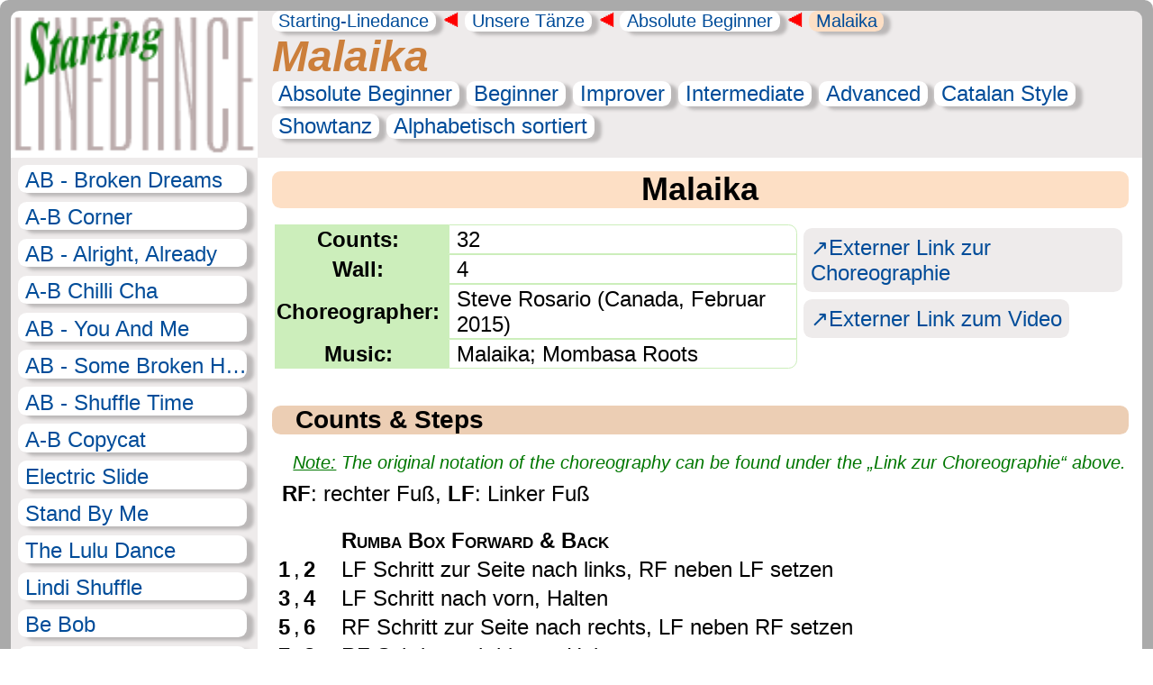

--- FILE ---
content_type: text/html
request_url: https://starting-linedance.de/unseretaenze/absolute-beginner/malaika/index.html
body_size: 16558
content:
<!DOCTYPE html>
<html lang="de">
<head>
<!--Document by default--><meta charset="UTF-8">
<meta name="viewport" content="width=device-width, initial-scale=1.0">
<meta http-equiv="cache-control" content="no-cache, no-store, must-revalidate">
<meta http-equiv="pragma" content="no-cache">
<meta http-equiv="expires" content="0">
<title>Malaika</title>
<meta name="keywords" content="">
<meta name="description" content="">
<meta name="generator" content="CMonFerry by FerryToWeb.Com">
<link rel="stylesheet" href="./../../../rootres/linedance.css">
<link rel="shortcut icon" href="./../../../rootres/favicon.ico">
<script>
  const rootres   = "./../../../rootres"  ; const rootpath  = "./../../../" ; const path2page = "../malaika"; const levelres  = "../levelres" ;
  const levelpath = ".."; const pageres   = "./pageres"  ; const pagepath  = "." ;
  </script>
</head>
<body>
<a id="top"></a><div class="dko"></div>
<div class="contentcover">
<div class="dct logocover"><img class="exo" src="./../../../rootres/wolfgangslinedancelogo.png" alt="Starting Linedance Logo"></div>
<!-- Ende dct --><header class="dct pageheader"><nav xmlns:php="http://php.net/xsl" class="bcmenu"><small><a class="rootpoint" href="./../../../index.html">Starting-Linedance</a><span class="bcdelimiter"> &#11207; </span><a class="bcpoint" href="./../../../unseretaenze/index.html">Unsere T&auml;nze</a><span class="bcdelimiter"> &#11207; </span><a class="bcpoint" href="./../../../unseretaenze/absolute-beginner/index.html">Absolute Beginner</a><span class="bcdelimiter"> &#11207; </span><a class="currpoint" href="./../../../unseretaenze/absolute-beginner/malaika/index.html">Malaika</a></small></nav><h1 xmlns:php="http://php.net/xsl" class="seitentitel">Malaika</h1>
<nav class="parmenu"><span class="parpoint"><a class="parmenu" href="./../../../unseretaenze/absolute-beginner/index.html">Absolute Beginner</a></span><span class="parpoint"><a class="parmenu" href="./../../../unseretaenze/beginner/index.html">Beginner</a></span><span class="parpoint"><a class="parmenu" href="./../../../unseretaenze/improver/index.html">Improver</a></span><span class="parpoint"><a class="parmenu" href="./../../../unseretaenze/intermediate/index.html">Intermediate</a></span><span class="parpoint"><a class="parmenu" href="./../../../unseretaenze/advanced/index.html">Advanced</a></span><span class="parpoint"><a class="parmenu" href="./../../../unseretaenze/catalanstyle/index.html">Catalan Style</a></span><span class="parpoint"><a class="parmenu" href="./../../../unseretaenze/showtanz/index.html">Showtanz</a></span><span class="parpoint"><a class="parmenu" href="./../../../unseretaenze/alphabetisch/index.html">Alphabetisch sortiert</a></span></nav></header><!-- Ende dct --><nav class="dct menucolumn"><nav><ul class="currmenu">
<li class="currpoint"><a class="currmenu" href="./../../../unseretaenze/absolute-beginner/brokendreams/index.html">AB - Broken Dreams</a></li>
<li class="currpoint"><a class="currmenu" href="./../../../unseretaenze/absolute-beginner/abcorner/index.html">A-B Corner</a></li>
<li class="currpoint"><a class="currmenu" href="./../../../unseretaenze/absolute-beginner/alrightalready/index.html">AB - Alright, Already</a></li>
<li class="currpoint"><a class="currmenu" href="./../../../unseretaenze/absolute-beginner/chillichacha/index.html">A-B Chilli Cha</a></li>
<li class="currpoint"><a class="currmenu" href="./../../../unseretaenze/absolute-beginner/youandme/index.html">AB - You And Me</a></li>
<li class="currpoint"><a class="currmenu" href="./../../../unseretaenze/absolute-beginner/somebrokenhearts/index.html">AB - Some Broken Hearts</a></li>
<li class="currpoint"><a class="currmenu" href="./../../../unseretaenze/absolute-beginner/ab-shuffletime/index.html">AB - Shuffle Time</a></li>
<li class="currpoint"><a class="currmenu" href="./../../../unseretaenze/absolute-beginner/copycat/index.html">A-B Copycat</a></li>
<li class="currpoint"><a class="currmenu" href="./../../../unseretaenze/absolute-beginner/electricslide/index.html">Electric Slide</a></li>
<li class="currpoint"><a class="currmenu" href="./../../../unseretaenze/absolute-beginner/stand-by-me/index.html">Stand By Me</a></li>
<li class="currpoint"><a class="currmenu" href="./../../../unseretaenze/absolute-beginner/theluludance/index.html">The Lulu Dance</a></li>
<li class="currpoint"><a class="currmenu" href="./../../../unseretaenze/absolute-beginner/lindishuffle/index.html">Lindi Shuffle</a></li>
<li class="currpoint"><a class="currmenu" href="./../../../unseretaenze/absolute-beginner/bebob/index.html">Be Bob</a></li>
<li class="currpoint"><a class="currmenu" href="./../../../unseretaenze/absolute-beginner/flobieslide/index.html">Flobie Slide</a></li>
<li class="currpoint"><a class="currmenu" href="./../../../unseretaenze/absolute-beginner/everybodycanrumba/index.html">Everybody Can Rumba</a></li>
<li class="currpoint"><a class="currmenu" href="./../../../unseretaenze/absolute-beginner/take-me-home/index.html">Take Me Home</a></li>
<li class="currpoint"><a class="currmenu" href="./../../../unseretaenze/absolute-beginner/lipstick-powder-paint/index.html">Lipstick, Powder And Paint</a></li>
<li class="currpoint"><a class="currmenu" href="./../../../unseretaenze/absolute-beginner/christmas-dreams/index.html">Christmas Dreams</a></li>
<li class="currpoint"><a class="currmenu" href="./../../../unseretaenze/absolute-beginner/abditdotditty/index.html">Contra Dit Dot Ditty</a></li>
<li class="currpoint"><a class="currmenu" href="./../../../unseretaenze/absolute-beginner/bootscootinboogie/index.html">Boot Scootin' Boogie</a></li>
<li class="currpoint"><a class="currmenu" href="./../../../unseretaenze/absolute-beginner/pickabale/index.html">Pick A Bale</a></li>
<li class="currpoint"><a class="currmenu" href="./../../../unseretaenze/absolute-beginner/ez-pz-lollipop/index.html">Ez-Pz Lollipop</a></li>
<li class="currpoint"><a class="currmenu" href="./../../../unseretaenze/absolute-beginner/onestep/index.html">One Step Forward</a></li>
<li class="currpoint"><a class="currmenu" href="./../../../unseretaenze/absolute-beginner/copperheadroad/index.html">Copperhead Road</a></li>
<li class="currpoint"><a class="currmenu" href="./../../../unseretaenze/absolute-beginner/crazy-lttle-thing-ez/index.html">Crazy Little Thing EZ</a></li>
<li class="currpoint"><a class="currmenu" href="./../../../unseretaenze/absolute-beginner/dont-you-wish/index.html">Don't You Wish</a></li>
<li class="currpoint"><a class="currmenu" href="./../../../unseretaenze/absolute-beginner/FallInLove/index.html">Fall In Love</a></li>
<li class="currpoint"><a class="currmenu" href="./../../../unseretaenze/absolute-beginner/wont-you-come-home/index.html">Won't You Come Home</a></li>
<li class="currpoint"><a class="currmenu" href="./../../../unseretaenze/absolute-beginner/iwishrollinghome/index.html">I Wish Rolling Home</a></li>
<li class="currpoint"><a class="currmenu" href="./../../../unseretaenze/absolute-beginner/coffee-days-and-whiskey-nights/index.html">Coffee Days and Whiskey Nights</a></li>
<li class="currpoint"><a class="currmenu" href="./../../../unseretaenze/absolute-beginner/rocket-to-the-sun/index.html">Rocket To The Sun</a></li>
<li class="currpoint"><a class="currmenu" href="./../../../unseretaenze/absolute-beginner/blueberry-chill/index.html">Blueberry Chill</a></li>
<li class="currpoint"><a class="currmenu" href="./../../../unseretaenze/absolute-beginner/country-walkin/index.html">Country Walkin'</a></li>
<li class="currpoint"><a class="currmenu" href="./../../../unseretaenze/absolute-beginner/tushpush/index.html">Tush Push</a></li>
<li class="currpoint"><a class="currmenu" href="./../../../unseretaenze/absolute-beginner/lastchristmas/index.html">Last Christmas</a></li>
<li class="currpoint"><a class="currmenu" href="./../../../unseretaenze/absolute-beginner/coalminersdaughter/index.html">Coal Miners Daughter</a></li>
<li class="currpoint"><a class="currmenu" href="./../../../unseretaenze/absolute-beginner/canadianstomp/index.html">Canadian Stomp</a></li>
<li class="currpoint"><a class="currmenu" href="./../../../unseretaenze/absolute-beginner/chikicha/index.html">Chiki Cha</a></li>
<li class="currpoint"><a class="currmenu" href="./../../../unseretaenze/absolute-beginner/chattahooche/index.html">Chattahoochee</a></li>
<li class="currpoint"><a class="currmenu" href="./../../../unseretaenze/absolute-beginner/ghost-train/index.html">Ghost Train</a></li>
<li class="currpoint"><a class="currmenu" href="./../../../unseretaenze/absolute-beginner/reggaecowboy/index.html">Reggae Cowboy</a></li>
<li class="currpoint"><a class="currmenu" href="./../../../unseretaenze/absolute-beginner/beer-for-my-horses/index.html">Beer For My Horses</a></li>
<li class="currpoint"><a class="currmenu" href="./../../../unseretaenze/absolute-beginner/love-comes-around/index.html">Love Comes Around</a></li>
<li class="currpoint"><a class="currmenu" href="./../../../unseretaenze/absolute-beginner/townofhope/index.html">Town Of Hope</a></li>
<li class="currpoint"><a class="currmenu" href="./../../../unseretaenze/absolute-beginner/lucky-lips/index.html">Lucky Lips</a></li>
<li class="currpoint"><a class="currmenu" href="./../../../unseretaenze/absolute-beginner/downonyouruppers/index.html">Down On Your Uppers</a></li>
<li class="currpoint"><a class="currmenu" href="./../../../unseretaenze/absolute-beginner/ab123waltz/index.html">1 2 3 Waltz</a></li>
<li class="currpoint"><a class="currmenu" href="./../../../unseretaenze/absolute-beginner/littlefoxtrott/index.html">Little Foxtrot</a></li>
<li class="currpoint"><a class="currmenu" href="./../../../unseretaenze/absolute-beginner/bluetrain/index.html">Blue Train</a></li>
<li class="selfpoint"><a class="currmenu" href="./../../../unseretaenze/absolute-beginner/malaika/index.html">Malaika</a></li>
<li class="currpoint"><a class="currmenu" href="./../../../unseretaenze/absolute-beginner/getdownthefidde/index.html">Get Down The Fiddle</a></li>
<li class="currpoint"><a class="currmenu" href="./../../../unseretaenze/absolute-beginner/anothercountry/index.html">Another Country</a></li>
</ul></nav></nav><!-- Ende dct --><main class="dct pagecontent"><div class="abt">
<h1 xmlns:php="http://php.net/xsl" class="seitentitel">Malaika</h1>
<table class="ldtdatacover"><tr class="tbz">
<td class="tbe"><table class="ldtdata">
<tr class="tbz">
<th class="the">Counts:</th>
<td class="tbe">32</td>
</tr>
<tr class="tbz">
<th class="the">Wall:</th>
<td class="tbe">4</td>
</tr>
<tr class="tbz">
<th class="the">Choreographer:</th>
<td class="tbe">Steve Rosario (Canada, Februar 2015)</td>
</tr>
<tr class="tbz">
<th class="the">Music:</th>
<td class="tbe">Malaika; Mombasa Roots
    </td>
</tr>
</table></td>
<td class="tbe">
<a class="url" href="http://www.copperknob.co.uk/stepsheets/malaika-ID103394.aspx" target="_blank">Externer Link zur Choreographie</a><br xmlns:php="http://php.net/xsl" class="zwt"><a class="url" href="https://www.youtube.com/watch?v=VlUR57lanrY" title="Link zum Video" target="_blank">Externer Link zum Video</a>
</td>
</tr></table>
</div>
<div class="abt">
<a class="anchor" id="abt24103"></a><h3 xmlns:php="http://php.net/xsl" class="ttl">Counts &amp; Steps</h3>
<div class="abs">
<div class="hin"><small class="kln"><i class="kur"><u class="unt">Note:</u>&nbsp;The original notation of the choreography can be found under the <q xmlns:php="http://php.net/xsl">Link zur Choreographie</q> above.
    </i></small></div>
<b class="fet">RF</b>: rechter Fu&szlig;, <b class="fet">LF</b>: Linker Fu&szlig;
  </div>
<div class="abs"><b class="fet"></b></div>
<table class="ldsteps singlestep">
<tr class="tbz">
<td class="space" colspan="5"></td>
<td class="shorts">Rumba Box Forward &amp; Back
      </td>
</tr>
<tr class="tbz">
<td class="v1"></td>
<td class="s1">1</td>
<td class="v2">,</td>
<td class="s2">2</td>
<td class="n2"></td>
<td class="desc">LF Schritt zur Seite nach links, RF neben LF setzen</td>
</tr>
<tr class="tbz">
<td class="v1"></td>
<td class="s1">3</td>
<td class="v2">,</td>
<td class="s2">4</td>
<td class="n2"></td>
<td class="desc">LF Schritt nach vorn, Halten</td>
</tr>
<tr class="tbz">
<td class="v1"></td>
<td class="s1">5</td>
<td class="v2">,</td>
<td class="s2">6</td>
<td class="n2"></td>
<td class="desc">RF Schritt zur Seite nach rechts, LF neben RF setzen</td>
</tr>
<tr class="tbz">
<td class="v1"></td>
<td class="s1">7</td>
<td class="v2">,</td>
<td class="s2">8</td>
<td class="n2"></td>
<td class="desc">RF Schritt nach hinten, Halten</td>
</tr>
<tr class="tbz">
<td class="space" colspan="5"></td>
<td class="shorts">Side Rock And Cross, Side Rock And Turn 1/4 Left
      </td>
</tr>
<tr class="tbz">
<td class="v1"></td>
<td class="s1">1</td>
<td class="v2">,</td>
<td class="s2">2</td>
<td class="n2"></td>
<td class="desc">LF linksseitig aufsetzen (RF kann leicht abheben), Gewicht zur&uuml;ck auf RF</td>
</tr>
<tr class="tbz">
<td class="v1"></td>
<td class="s1">3</td>
<td class="v2">,</td>
<td class="s2">4</td>
<td class="n2"></td>
<td class="desc">LF &uuml;ber RF kreuzen, Halten</td>
</tr>
<tr class="tbz">
<td class="v1"></td>
<td class="s1">5</td>
<td class="v2">,</td>
<td class="s2">6</td>
<td class="n2"></td>
<td class="desc">RF rechtsseitig aufsetzen (LF kann leicht abheben), Gewicht zur&uuml;ck auf LF dabei 1/4 Drehung rechts herum ausf&uuml;hren (9 Uhr)</td>
</tr>
<tr class="tbz">
<td class="v1"></td>
<td class="s1">7</td>
<td class="v2">,</td>
<td class="s2">8</td>
<td class="n2"></td>
<td class="desc">RF Schritt nach vorn, Halten</td>
</tr>
<tr class="tbz">
<td class="space" colspan="5"></td>
<td class="shorts">Step Left, Pivot Full Turn Right, Step Right, Pivot Full Turn Left
      </td>
</tr>
<tr class="tbz">
<td class="v1"></td>
<td class="s1">1</td>
<td class="v2">,</td>
<td class="s2">2</td>
<td class="n2"></td>
<td class="desc">Auf LF rechts herum eine volle Drehung, RF absetzen</td>
</tr>
<tr class="tbz">
<td class="v1"></td>
<td class="s1">3</td>
<td class="v2">,</td>
<td class="s2">4</td>
<td class="n2"></td>
<td class="desc">LF Schritt nach vorn , Halten</td>
</tr>
<tr class="tbz">
<td class="v1"></td>
<td class="s1">5</td>
<td class="v2">,</td>
<td class="s2">6</td>
<td class="n2"></td>
<td class="desc">Auf RF links herum eine volle Drehung, LF absetzen</td>
</tr>
<tr class="tbz">
<td class="v1"></td>
<td class="s1">7</td>
<td class="v2">,</td>
<td class="s2">8</td>
<td class="n2"></td>
<td class="desc">RF Schritt nach vorn, Halten</td>
</tr>
<tr class="tbz">
<td class="space" colspan="5"></td>
<td class="shorts">Mambo Forward And Side Sway 
      </td>
</tr>
<tr class="tbz">
<td class="v1"></td>
<td class="s1">1</td>
<td class="v2">,</td>
<td class="s2">2</td>
<td class="n2"></td>
<td class="desc">LF vorn aufsetzen (RF kann dabei leicht abheben), Gewicht zur&uuml;ck auf RF</td>
</tr>
<tr class="tbz">
<td class="v1"></td>
<td class="s1">3</td>
<td class="v2">,</td>
<td class="s2">4</td>
<td class="n2"></td>
<td class="desc">LF Schritt zur&uuml;ck, Halten</td>
</tr>
<tr class="tbz">
<td class="v1"></td>
<td class="s1">5</td>
<td class="v2">,</td>
<td class="s2">6</td>
<td class="n2"></td>
<td class="desc">H&uuml;fte nach rechts schwingen dabei Gewicht auf RF verlagern, 
                      H&uuml;fte nach links schwingen dabei Gewicht auf LF verlagern</td>
</tr>
<tr class="tbz">
<td class="v1"></td>
<td class="s1">7</td>
<td class="v2">,</td>
<td class="s2">8</td>
<td class="n2"></td>
<td class="desc">H&uuml;fte nach rechts schwingen dabei Gewicht auf RF verlagern, Halten </td>
</tr>
</table>
<div class="abs">
<div class="abs"><b class="fet">Tanz beginnt von vorn.</b></div>
<hr class="lin">
<div class="abs">
<span style="color:#008000;;">In Sektion 3 <b class="fet">alternativ</b> zu Full Turn Right:</span><br xmlns:php="http://php.net/xsl" class="zwt"><b class="fet">1:</b> LF kleiner Schritt nach vorn, <b class="fet">2:</b>RF kleiner Schritt nach vorn, <b class="fet">3:</b> LF kleiner Schritt nach vorn
<br xmlns:php="http://php.net/xsl" class="zwt"><span style="color:#008000;;">und zu Full Turn Left:</span><br xmlns:php="http://php.net/xsl" class="zwt"><b class="fet">5:</b> RF kleiner Schritt nach vorn, <b class="fet">6:</b> LF kleiner Schritt nach vorn, <b class="fet">7:</b> RF kleiner Schritt nach vorn
</div>
<div class="abs">
<i class="kur"><span style="color:#aa0000;;">Abweichend zur Choreographie</span>; letzte Sektion Count 8; <b class="fet">anstatt</b> Halten</i>: LF neben RF leicht auftippen</div>
</div>
</div></main><!-- Ende dct --><footer xmlns:php="http://php.net/xsl" class="dfu"></footer>
</div>
<a id="bottom"></a>
</body>
</html>

--- FILE ---
content_type: text/css
request_url: https://starting-linedance.de/rootres/linedance.css
body_size: 11658
content:

html {
  font-size:1.864vw; /* 1.864vw ist oberste Grenze */ 
  margin:0; padding:0; border:0;
}

body {
  font-family:sans-serif;
  margin:0; padding:0; border:0;
}

div.dko { display: none; }


audio {
  font-size:1rem;
	height: 1rem;
  border-radius:0.2rem;
}


/* Grid */

.contentcover {
  display: grid;
  min-height: calc(100vh - 1rem);
  grid-template-areas:
    "LOGO HEADER"
    "SIDEMENU MAIN"
    "FOOTER FOOTER";
  grid-template-columns: min-content  1fr;
  grid-template-rows: min-content 1fr;
  background-color:#aaaaaa;
  padding: 0.5rem;
  border:0;
  border-radius: 0.4rem;
}

div.logocover {
  grid-area: LOGO;
  border-top-left-radius: 0.4rem;
  background-color:#ffffff;
}

div.logocover img {
  width: 100%;
  height: auto;
  vertical-align:middle;
}

nav.menucolumn {
  grid-area: SIDEMENU;
  box-sizing: border-box;
  background-color: #eeebeb;
  padding-top: 0.33rem;
  padding-left: 0.33rem;
  padding-right: 0.5rem; 
  width: 11.5rem;
}

main.pagecontent {
  grid-area: MAIN;
  box-sizing: border-box;
  padding-top: 0.64rem;
  padding-left: 0.64rem;
  padding-right: 0.64rem;
  background-color:#ffffff;
}

footer.dfu {
  grid-area: FOOTER;
  background-color: #eeebeb;
  border-bottom-left-radius: 0.4rem;
  border-bottom-right-radius: 0.4rem;
}

div.logocover { 
  box-sizing:border-box;
  padding: 1pt;
}

/* Menuestyling */

header.pageheader {
  grid-area: HEADER;
  box-sizing: border-box;
  align-content:space-around;
  background-color: #eeebeb;
  border-top-right-radius: 0.4rem;
  padding-left: 0.64rem;
}

header.pageheader nav {
  margin:0; padding:0;
}

/* bc Menue im Pageheader */

header.pageheader nav.bcmenu small {
  display: block;
  margin:0; padding:0;
}

header.pageheader nav.bcmenu small {
  display: block;
  margin:0; padding:0;
}

header.pageheader nav.bcmenu small a {
  display:inline-block;
  text-decoration:none;
  color: #004c99;
  white-space: nowrap;
  padding-left: 0.33rem;
  padding-right: 0.33rem;
  margin-right: 0.33rem;
  box-shadow: 0.32rem 0.16rem 0.16rem #bbb8b8;
  background-color: #ffffff;
  border-radius: 0.4rem;
}


header.pageheader nav.bcmenu small .bcdelimiter {
  margin:0;
  margin-right:0.16rem;
  color:red;
}


header.pageheader nav.bcmenu small a.currpoint {
  background-color: #fddfc5;
}

header.pageheader h1 {
    margin:0; padding:0;
    font-style: italic;
    color: #cc7f3b;
}

/* beide Menues im Header */

/* Einfaerbung ist immer so */
nav ul.currmenu li.selfpoint a,
nav.currmenu span.selfpoint a {
  background-color: #fddfc5;
}

/* nur im Pageheader, unteres Menue */

header.pageheader nav span {
  display:inline-block;
  margin-bottom:0.33rem;
  margin-right: 0.33rem; /* Abstand zum naechsten a */
}

header.pageheader nav span a {
  display:block;
  color: #004c99;
  text-decoration:none;
  white-space: nowrap;
  padding-left: 0.33rem;
  padding-right: 0.33rem;
  box-shadow: 0.32rem 0.16rem 0.16rem #bbb8b8;
  background-color: #ffffff;
  border-radius: 0.4rem;
}

/*  linke Seite 

  nav.menucolumn       ist dct
  nav.menucolumn ul    ist Menuehuelle
  nav.menucolumn ul li ist Menueeintrags-Huelle
  nav.menucolumn ul a  ist Menueeintrag
*/

nav.menucolumn ul {
  display:block;
  margin:0; padding:0;
}

nav.menucolumn ul li {
  width:100%;
  margin:0; padding:0;
  margin-bottom:0.4rem;
  list-style-type:none;
}

nav.menucolumn ul a{
  display:block;
  text-decoration:none;
  color: #004c99;
  padding-top: 0.15rem;
  padding-left: 0.33rem;
  white-space: nowrap;
  overflow:hidden;         /* Eintrag erforderlich */
  text-overflow:ellipsis;  /* fuer diesen           */
  box-shadow: 0.32rem 0.16rem 0.16rem #bbb8b8;
  background-color: #ffffff;
  border-radius: 0.4rem;
}


/*************** Ende Layout ******************/

/* Contentstyling */


/* Main selbst */
main.dct.pagecontent {
}

/* Sonstiges in Main */

main.dct.pagecontent a {
	text-decoration: none;
	color: #004c99;
}

main.dct.pagecontent hr {
  border:0;
  border-top:1pt solid #880000;
}

main.dct.pagecontent a.url:before {
  content:"↗";
}

main.dct.pagecontent .abt .abs > a.dvw:before, 
main.dct.pagecontent .abt div > a.dvw:before
{
  content:"↘";
}

main.dct.pagecontent table.trlinks {
  table-layout: auto;
  margin: auto;
}
main.dct.pagecontent table.trlinks td { vertical-align:top; }
main.dct.pagecontent table.trlinks a  { display:block; }

main.dct.pagecontent ul.newslist {
  list-style: none;
}

main.dct.pagecontent ul.newslist li:before {
  content: " → ";
  color:red;
}

/* Kopfdaten der Taenze */

main.dct.pagecontent table.ldtdatacover {
  margin:0;
  padding:0;
  border:0;
}
main.dct.pagecontent table.ldtdatacover td { vertical-align:top; }

main.dct.pagecontent table.ldtdatacover td a.url {
  display:inline-block;
  background-color:#eeebeb;
  padding:0.32rem;
  margin:0.16rem;
  border-radius: 0.4rem;
}

main.dct.pagecontent table.ldtdata {
  border-collapse:separate;
  border-spacing:0;
  margin-bottom:0.96rem;
  border:0;
}

main.dct.pagecontent table.ldtdata th {
  text-align:center;
  padding-right:0.32rem;
  background-color:#cceebb;
  border:1pt solid #cceebb;
}

main.dct.pagecontent table.ldtdata tr:first-child th:nth-child(2) {
  border-top-left-radius: 0.4rem;
  border:0;
}

main.dct.pagecontent table.ldtdata tr:first-child th:last-child {
  border-top-right-radius: 0.4rem;
  border:0;
}

main.dct.pagecontent table.ldtdata td {
  text-align:left;
  padding-left:0.32rem;
  padding-right:0.32rem;
  border:1pt solid #cceebb;
}

main.dct.pagecontent table.ldtdata tr:first-child > td {
  border-top-right-radius: 0.4rem;
}

main.dct.pagecontent table.ldtdata tr:last-child > td {
  border-bottom-right-radius: 0.4rem;
}

/* Markspalte bei table.ldtdata */
.hidden { display:none; }

main.dct.pagecontent table.ldsteps td, table.ldsteps th { vertical-align:top; }
main.dct.pagecontent table.ldsteps td.desc { padding-left:0.96rem; }
main.dct.pagecontent table.ldsteps td.stephinweis {
  padding-left:0.96rem;
  font-style:italic;
  color:#006600;
}

main.dct.pagecontent table.ldsteps {
  margin-bottom: 0.64rem;
}

main.dct.pagecontent table.ldsteps td.restart {
  padding-left:0.96rem;
  color:#008000;
  font-style:italic;
}
main.dct.pagecontent table.ldsteps td.shorts {
  padding-top:0.64rem;
  font-variant:small-caps;
  font-weight:bold;
  padding-left:0.96rem;
}
main.dct.pagecontent table.ldsteps tr.grau td { color:#666666; }
main.dct.pagecontent table.ldsteps tr td.schrittansage {
  font-size:1rem;
  font-style:italic;
  color:green;
  white-space:pre;
}

main.dct.pagecontent table.singlestep td.s1, table.singlestep td.s2 { font-weight:bold; }
main.dct.pagecontent table.singlestep td.s1, table.singlestep td.v2, table.singlestep td.s2 { text-align:center; }
main.dct.pagecontent table.singlestep td.v1 { text-align:left; }
main.dct.pagecontent table.singlestep td.n2 { text-align:right; }

/* Tanzlisten nebeneinander auf den Trainingsseiten */

main.dct.pagecontent table.layout {
  margin:auto;
  padding:0;
  border-spacing:0.96rem;
  margin-top:0.32rem;
  margin-bottom:0.32rem;
  width:99%;
}
main.dct.pagecontent table.layout td { vertical-align:top; }
main.dct.pagecontent table.layout td .zue {
  margin:0;
  padding:0;
}
main.dct.pagecontent table.layout td.downborder { border-right:0.16rem solid #880000; }


/* Tanzlisten auf den Trainingsseiten */

main.dct.pagecontent table.dancelist {
  width:calc(98.7%);
  margin:auto;
}
main.dct.pagecontent table.border {
  border:1pt solid #888888;
  padding:0;
  border-collapse:collapse;
  border-spacing:0;
}
main.dct.pagecontent table.border td {
  border:1pt solid #888888;
  margin:0;
  padding:0;
  padding-right:0.33rem;
  padding-left:0.33rem;
  vertical-align:top;
  text-align:left;
}
main.dct.pagecontent table.border td.white { color:#ffffff; }
main.dct.pagecontent table.border th {
  border:1pt solid #000000;
  margin:0;
  padding:0;
  padding-right:0.33rem;
  padding-left:0.33rem;
  vertical-align:top;
  text-align:center;
  background-color:#cceebb;
}
main.dct.pagecontent table.border th.tanzname { width:22rem; }


/* 
table.tlist td { vertical-align:middle; }
fieldset.youtubevideo {
  padding:0.96rem;
  padding-top:0.64rem;
}


table.auseinander th, table.auseinander td {
  padding-top:0.32rem;
  padding-bottom:0.32rem;
}


span.shorts {
  padding-top:0.64rem;
  font-variant:small-caps;
  font-weight:bold;
}


span.utf8symbol { font-size:3rem; }
*/


/* Ende Sonstiges im PageContent */

/* Grosse Überschrift */
main.dct.pagecontent .kap h2,
main.dct.pagecontent .abt h1 {
  font-size: 1.5rem;
  background-color: #fddfc5;
  text-align: center;
  border-radius: 0.4rem;
  margin-top: 0;
  margin-bottom: 0.64rem;
}


/* Kapitel */
main.dct.pagecontent .kap {
}


/* Abschnitt */
main.dct.pagecontent div.abt, 
main.dct.pagecontent div.ako
{
  padding-bottom: 0.64rem;
}

main.dct.pagecontent .abt .abs {
  text-align: justify;
  margin-bottom: 0.33rem;
  margin-left: 0.5rem;
}

main.dct.pagecontent .abt .hin {
  text-align: justify;
  font-style: italic;
  margin-bottom: 0.33rem;
  margin-left: 0.5rem;
  color: #007700;
}

main.dct.pagecontent .abt h3.ttl {
  background-color: #ecceb4;
  padding-left: 1.1rem;
  padding-right: 1.1rem;
  border-radius: 0.4rem;
  font-size: 1.17em;
  margin-top: 0;
  margin-bottom: 0.64rem;
}

main.dct.pagecontent .abt h4.zue {
  margin-top: 0;
  margin-bottom: 0.64rem;
  font-size: 1.00em;
  color: #880000;
}


/*************** Ende Contentstyling ******************/


/* Styling fuer schmale Geraete */

@media screen and (max-width: 570px) {

/* Layout */

  html { font-size:2.8vw; }

  .contentcover {
    display: grid;
    grid-template-areas:
      "LOGO HEADER"
    "MAIN MAIN"
      "SIDEMENU SIDEMENU"
      "FOOTER FOOTER";
    grid-template-rows: min-content min-content 1fr;
  }
  
  nav.menucolumn {
    display: block;
    width:100%;
    max-width:none;
  }
  
  nav.menucolumn ul {
    display: block;
  }
    
  nav.menucolumn ul li {
     display: inline-block;
     width:min-content;
  }
  
  nav.menucolumn ul li a {
    display: block;
    padding-right:0.33rem;
  }

/* Layout Ende */
/* ------------------------------- */
/* Content */

/* Content Ende */
  
} /* min screen Ende */


/* Druck auf A4 */  

@media print {
    
/* Laylout */

  .contentcover {
    display: grid;
    background-color:#ffffff;
    grid-template-areas:
    "LOGO HEADER"
    "MAIN MAIN";
    grid-template-rows: min-content 1fr;
  }

  div.logocover {
    block:inline-block;
    width:8rem;
  }

  header.pageheader {
    display:block;
    background-color:#ffffff;
    align-content: center;
    text-align:center;
  }

  header.pageheader h1 {
    margin:0; padding:0;
    padding-right: 8rem;
    font-style:normal;
    color: #cc7f3b;
  }

  header.pageheader nav {
    display:none;
  }  

  nav.menucolumn { 
    display: none;
  }

  /* main.dct.pagecontent .abt table.ldtdatacover tr.tbz > td:last-child a.url { display:none; } */
  main.dct.pagecontent .abt .abs .hin small { display:none;}
                                                                      
  footer.dfu { 
    display: none;
  }

  

/* Layout Ende */
/* ------------------------------- */
/* Content */




/* Content Ende */

} /* print Ende */